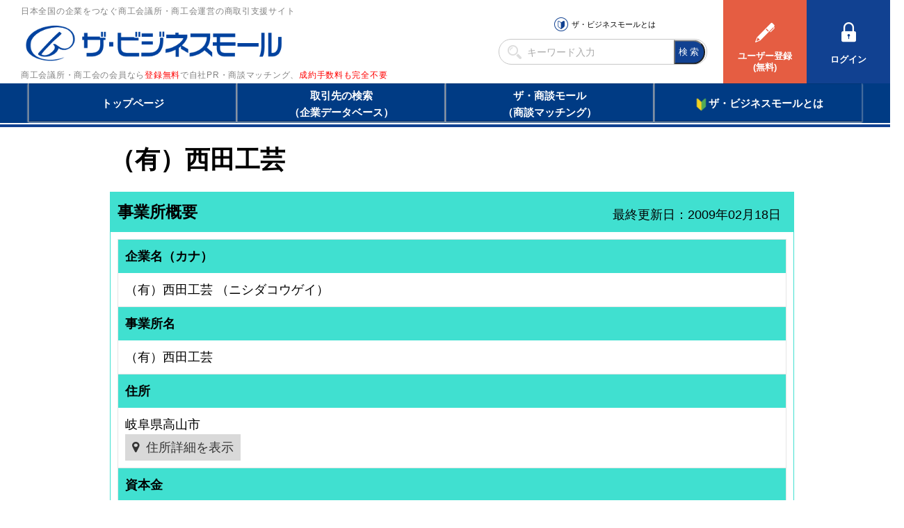

--- FILE ---
content_type: text/html
request_url: https://www.b-mall.ne.jp/CompanyDetail-HYbqCQcuIRgq.html
body_size: 2321
content:
    <!DOCTYPE html>
<html lang="ja">
<head>
<meta charset="UTF-8">
<meta name="apple-mobile-web-app-capable" content="no">
<meta name="format-detection" content="telephone=no">
<meta name="viewport" content="width=device-width,initial-scale=1.0,minimum-scale=1.0,maximum-scale=1.0,user-scalable=no">
<meta name="keyword" content="ザ・ビジネスモール, （有）西田工芸">
<meta name="description" content="（有）西田工芸">

<link rel="canonical" href="https://www.b-mall.ne.jp/CompanyDetail-HYbqCQcuIRgq.aspx">

<script type="text/javascript" src="//ajax.googleapis.com/ajax/libs/jquery/3.3.1/jquery.min.js"></script>
<script type="text/javascript" src="//cdnjs.cloudflare.com/ajax/libs/Swiper/4.3.3/js/swiper.min.js"></script>
<script type="text/javascript" src="//cdnjs.cloudflare.com/ajax/libs/layzr.js/1.4.3/layzr.min.js"></script>
<script type="text/javascript" src="//maxcdn.bootstrapcdn.com/bootstrap/3.3.5/js/bootstrap.min.js"></script>

<!-- <script type="text/javascript" src="/js/analytics.js?2022082601"></script> -->
<!-- Global site tag (gtag.js) - Google Analytics -->
<script async src="https://www.googletagmanager.com/gtag/js?id=UA-346866-1"></script>
<script>
 window.dataLayer = window.dataLayer || [];
 function gtag(){dataLayer.push(arguments);}
 gtag('js', new Date());
 gtag('config', 'UA-346866-1');
</script>
<script type="text/javascript" src="/js/easing_sp.js?2022082601"></script>
<script type="text/javascript" src="/js/script_sp.js?2022082601"></script>
<script type="text/javascript" src="/js/script_sp_header_search.js?2022082601"></script>

<link rel="stylesheet" href="//cdnjs.cloudflare.com/ajax/libs/Swiper/4.3.3/css/swiper.min.css">
<link rel="stylesheet" href="//maxcdn.bootstrapcdn.com/font-awesome/4.2.0/css/font-awesome.min.css" />

<link rel="stylesheet" href="/css/style_base.css?2022082601">

    
    <script type="text/javascript" src="/js/script_responsive.js?2022082601"></script>
    <link rel="stylesheet" type="text/css" href="/css/style_pc.css?2022082601" media="screen and (min-width: 946px)">
    <link rel="stylesheet" type="text/css" href="/css/style_sp.css?2022082601" media="screen and (max-width: 945px)">

<title>（有）西田工芸</title>


<script type="text/javascript">
var isAdminHeader = false;
var userName = "";
var tourokuDantaiCount = 446;
var today = new Date();
var nowYear = today.getFullYear();

var _ua = navigator.userAgent;
$(function(){
    var isTablet = false;
    if ( _ua.indexOf('iPhone') > 0 || _ua.indexOf('iPod') > 0 || _ua.indexOf('Android') > 0 && _ua.indexOf('Mobile') > 0 ) {
        isTablet = false;
    } else if( _ua.indexOf('iPad') > 0 || _ua.indexOf('Android') > 0 ) {
        isTablet = true;
    } else {
        isTablet = false;
    }
    if ( isTablet ) {
        $('meta[name="viewport"]').attr('content','width=1300,user-scalable=no,shrink-to-fit=yes');
    }
});
</script>



<link rel="stylesheet" href="/css/sp_company.css" />
<link href="//maxcdn.bootstrapcdn.com/font-awesome/4.2.0/css/font-awesome.min.css" rel="stylesheet" />
<link href="/css/premium/lightbox.css" rel="stylesheet" />

<script src="/js/premium/lightbox.js"></script>
<script>
    $(function(){
                $("#adsence-placeholder").load("/GoogleAdSence.html");
            });
    $(document).ready(function(){
        $('#lnkMap').click(function(){
            document.getElementById("MapCommnet").style.display = "block";
            document.getElementById("map").style.display = "block";
            document.getElementById('lnkMapArea').style.display = 'none';
        });
        $('#lnkGoogleMap').click(function(){
            var idAddressAjax = 'HYbqCQcuIRgq';
            $.ajax({
                url: '/address/api/',
                data: {
                    'id': idAddressAjax
                },
                async:false,
                success: function(result){
                    var data = $.parseJSON(result);
                    if (data["result"] == true) {
                        if(navigator.userAgent.indexOf('Android') > 0) {
                            window.open('//maps.google.com/maps/search/?api=1&query=' + data["address"]);
                        } else if (navigator.userAgent.indexOf('iPhone ') > 0) {
                            window.open('//maps.google.com/maps/search/?api=1&query=' + data["address"]);
                        } else {
                            window.open('//maps.google.com/maps/search/?api=1&query=' + data["address"]);
                        }
                    }
                },
                error: function(XMLHttpRequest, textStatus, errorThrown){
                    alert("通信エラー");
                },
                cache: false
            });
        });
        $('.tellCellPhone').click(function(){
            var idAjax = 'HYbqCQcuIRgq';
            $.ajax({
                url: '/telno/api/',
                data: {
                    'id': idAjax
                },
                async:false,
                success: function(result){
                    var data = $.parseJSON(result);
                    if (data["result"] == true) {
                        location.href = data["telno"];
                    }
                },
                error: function(XMLHttpRequest, textStatus, errorThrown){
                    alert("通信エラー");
                },
                cache: false
            });
        });
        $('#telDisp').click(function(){
            $(this).css('display','none');
            $(this).next().css('display','inline');
        });
        $('#faxDisp').click(function(){
            $(this).css('display','none');
            $(this).next().css('display','inline');
        });
    });
</script>
</head>
<body>
<section id="header-placeholder"></section>


    <main>
        <div id="wrapper">
            <h1 id="com-name">（有）西田工芸</h1>

            
            
            <div id="ContentPane">
                
                                

                
                <section id="cmpy_info" class="block-GAIYO">
                    <h2><span id="sectionTitleCompany">事業所概要</span></h2>
                    <div id="last_update">最終更新日：2009年02月18日</div>
                    <div class="block table-list">
                        <dl>
                            <dt>企業名（カナ）</dt>
                            <dd>
                                <span id="companyName">（有）西田工芸</span>
                                <span>（ニシダコウゲイ）</span>                            </dd>
                        </dl>
                                            <dl>
                            <dt>事業所名</dt>
                            <dd><span id="jigyoshoName">（有）西田工芸</span></dd>
                        </dl>
                                                                                    <dl>
                            <dt>住所</dt>
                            <dd>
                                <p><span id="addressCity">岐阜県高山市</span></p>
                                                                <div id="MapCommnet" style="display:none">
                                    <img id="addressLatter" src="/tempimgs/jusho-HYbqCQcuIRgq/" style="border-width:0px;" />
                                </div>
                                <div class="seemap" id="lnkMapArea">
                                    <a id="lnkMap" href="#cmpy_info" onclick="showCompanyMapSP()">住所詳細を表示</a>
                                </div>
                                <div id="map" style="display: none;">
                                    <a id="lnkGoogleMap" href="#cmpy_info">GoogleMapを表示</a>                                </div>
                                                            </dd>
                        </dl>
                                                                <dl>
                            <dt>資本金</dt>
                            <dd>
                                                        <span id="capitalStock">300万円</span>
                                                        </dd>
                        </dl>
                                                                <dl>
                            <dt>設立または創業</dt>
                            <dd><span id="foundingYear">1955年</span></dd>
                        </dl>
                                                                                                        <dl>
                            <dt>業種</dt>
                            <dd>
                                                            <div id="gyoshuSetting">
                                    卸・小売業&nbsp;&gt;&nbsp;その他の卸売業&nbsp;&gt;&nbsp;その他の卸売業                                </div>
                                                        </dd>
                        </dl>
                                                                <dl>
                            <dt>所属団体</dt>
                            <dd><span id="dantaiName">高山商工会議所</span></dd>
                        </dl>
                    </div>

                                                                                <div class="block">
                        <div id="block-GAIYO-inquery">お問い合わせ</div>
                        <div id="target">
                            <dl>
                        
                                                    <dl>
                                <dt>電話でのお問い合わせ</dt>
                                <dd>
                                    <a id="telDisp" class="linkDesign">電話番号を表示する</a>
                                    <img id="contactTelNoImg" src="/tempimgs/tel-HYbqCQcuIRgq/" style="border-width:0px;display:none;" />
                                </dd>
                                <dd>
                                    <a id="tellCellPhone" target="_blank" class="tellCellPhone call-tel">&nbsp;&nbsp;&nbsp;電話する</a>
                                </dd>
                            </dl>
                        
                        
                                                    <dl>
                                <dt>FAXでのお問い合わせ</dt>
                                <dd>
                                    <a id="faxDisp" class="linkDesign">FAX番号を表示する</a>
                                    <img id="contactFaxNoImg" src="/tempimgs/fax-HYbqCQcuIRgq/" style="border-width:0px;display:none;" />
                                </dd>
                            </dl>
                        
                        
                                                    
                                                    <p class="txt-atten">※売り込みやテレマーケティングに利用することは禁止します。<br />ザ・ビジネスモール事務局</p>
                        </div>
                    </div>
                                    </section>
                

                
                                

                
                                

                
                                

                
                                                                

            </div><!-- end ContentPane -->
        </div><!-- end wrapper -->

                <section id="adsence-placeholder"></section>
        
    </main>
<section id="footer-placeholder"></section>

</body>
</html>

--- FILE ---
content_type: text/html; charset=utf-8
request_url: https://www.google.com/recaptcha/api2/aframe
body_size: 268
content:
<!DOCTYPE HTML><html><head><meta http-equiv="content-type" content="text/html; charset=UTF-8"></head><body><script nonce="JrC3t-HZVuQ9J6m2vhkvOQ">/** Anti-fraud and anti-abuse applications only. See google.com/recaptcha */ try{var clients={'sodar':'https://pagead2.googlesyndication.com/pagead/sodar?'};window.addEventListener("message",function(a){try{if(a.source===window.parent){var b=JSON.parse(a.data);var c=clients[b['id']];if(c){var d=document.createElement('img');d.src=c+b['params']+'&rc='+(localStorage.getItem("rc::a")?sessionStorage.getItem("rc::b"):"");window.document.body.appendChild(d);sessionStorage.setItem("rc::e",parseInt(sessionStorage.getItem("rc::e")||0)+1);localStorage.setItem("rc::h",'1768538597696');}}}catch(b){}});window.parent.postMessage("_grecaptcha_ready", "*");}catch(b){}</script></body></html>

--- FILE ---
content_type: text/css
request_url: https://www.b-mall.ne.jp/css/sp_company.css
body_size: 1887
content:
@charset "UTF-8";

body {
    word-break: break-all;
    color: #000000;
}


/* 全体
------------------------------------------------------------*/
#wrapper{
    margin: 0 auto;
    padding: 0 1%;
    width: 98%;
    position: relative;
    background-color: #FFFFFF;
}

#wrapper #com-name{
    font-size: 2em;
    font-weight:bold;
}

#ContentPane {
    margin-top:1em;
}

.linkDesign {
    color:#5487dc;
    text-decoration:underline;
    cursor:pointer;
}


/**************************
/* 各項目タイトル
**************************/

.block-PR, .block-GAIYO, .block-productservice, .block-tenpo, .block-add-info, .block-facility {
    border: 1px solid #40e0d0;
    margin-bottom: 20px;
    clear: both;
    background-color: #FFFFFF;
}

.block-PR h2, .block-GAIYO h2, .block-productservice h2, .block-tenpo h2, .block-add-info h2, .block-facility h2 {
    background: #40e0d0;
    padding: 10px;
    font-weight: bold;
    font-size: 1.3em;
}


/**************************
/* グリッド
**************************/
.gridWrapper{
    padding-bottom:0px;
    overflow: hidden;
    margin:0 -12px 0 0;
}

.box2 img{
    max-width:100%;
    height:auto;
}


/*************
メイン コンテンツ(各ブロック）
*************/
.block{
    padding:10px;
}
.Preadmore{
    background-image: url(/img/icon/btn_rightArrow02.png);
    background-repeat: no-repeat;
    background-position: right center;
    font-size: 14px;
    display: inline-table;
    padding-right:30px;
    float:right;
}

/* 住所詳細と地図を表示*/
.seemap {
    background:#D9D9D9;
    padding:5px 10px;
    display: inline-block;
}
.seemap a {
    color: #343434;
    text-decoration:none;
}
.seemap a:hover {
    color: #343434;
    text-decoration:none;
}
.seemap:before{
    font-family: FontAwesome;
    content:"\f041";
    padding-right:5px;
    color: #343434;
}
@media only screen and (max-width:480px) {
    #map > div.disp-none {
        display: block;
    }
}



/* 電話ボタン*/
@media only screen and (max-width:480px) {
    .call-tel{
        background:#343434;
        padding:10px 40px;
        display: inline-block;
        border-radius:12px;
        color: #fff;
        font-size:20px;
    }

    .call-tel:before{
        font-family: FontAwesome;
        content:"\f095";
        padding-right:10px;
    }
}
@media print, screen and (min-width: 481px) {
    .call-tel{
        display:none;
    }
}





/* お問合せニョロ共通*/
#block-GAIYO-inquery{
    background:#40e0d0;
    padding:10px 0px 10px 0px;
    display: block;
    text-align: center;
    border:#40e0d0 1px solid;
}


#target{
    border-collapse:collapse;
    background-color:#F9F9F9;
    text-align:left;
    padding:20px;
    border:1px solid #D6D6D6;
    line-height:1.6em;
}

#target .txt-atten {
    line-height:1.5em;
    margin-top:10px;
}

#target dl {
    padding: 0;
    list-style: none;
    margin: 0 0 20px 0;
    display: table;
    table-layout: fixed;
    width: 100%;
}

#target dt{
    display: block;
    width: 100%;
    margin: 0;
    list-style: none;
    width: 100%;
    padding: 0;
    float: left;
}

#target dd {
    margin: 0;
    list-style: none;
    display: block;
    width: 100%;
    padding: 0 0 10px 0;
    float: left;
}

@media screen and (min-width: 481px) {
    #target dt {
        width: 250px;
    }
    #target dd{
        width: 330px;
    }
}




/*表をdl dtバージョンで作成*/
.table-list dl, .table-list dt, .table-list dd {
    padding: 0;
    margin: 0;
    list-style: none;
}
.table-list dl{
    display: block;
    width: 100%;
    border-top:#e5e5e5 1px solid;
    border-left:#e5e5e5 1px solid;
    border-right:#e5e5e5 1px solid;
}
.table-list dl:last-child{
    border-bottom:#e5e5e5 1px solid;
}
.table-list dt{
    display: block;
    width: 100%;
    padding: 10px;
    background: #40e0d0;
    font-weight: bold;
    -webkit-box-sizing: border-box;
    -moz-box-sizing: border-box;
    box-sizing: border-box;
}
.table-list dd{
    display: block;
    padding: 10px;
}


/* 企業情報 */
#cmpy_info {
    position: relative;
}
#cmpy_info #last_update {
    position: absolute;
    top: 1em;
    right: 1em;
}


/* 商品サービス一覧（平行ver css名.grid2) */
.grid2{
    padding: 0 10px 0 0px;
    margin-bottom:10px;
}
.grid2 h3.heading{
    font-weight:bold;
    padding: 10px;
    background:#40e0d0;
    margin-top:10px;
}

.box2{
    padding:10px;
    border:1px solid #ebebeb;
    clear:both;
    overflow:hidden;
    text-align:center;
}
.box2 img{
    float:none;
    width:200px;
    height:200px;
    padding:2px;
    border:1px solid #ebebeb;
    margin-bottom:0.5em;
}
.box2 p{
    clear:both;
    text-align:left;
}
.block-productservice a {
    text-decoration: none;
    color: initial;
}


/*店舗情報 */
.tenpo-inner-photo{
    height:100px;
    width:100px;
    background:#fff;
    float:left;
    margin-right:10px;
    text-align: center;
}
.tenpo-inner-photo img{
    max-height:100px;
    max-width:100px;
}
.tenpo-inner{
    margin:10px;
    overflow:hidden;
    border:1px solid #ebebeb;
    background:#f5f5f5;
    padding:10px;
}
.tenpo-inner h3.heading{
    font-weight:bold;
    margin-bottom:1em;
}
.H100{
    display: table-cell;
    vertical-align: middle;
    height: 100px;
    width:100px;
}
.H100 img{
    border: none;
}
.block-tenpo a {
    text-decoration: none;
    color: initial;
}

/*設備情報 */
@media print, screen and  (max-width:945px){
    .data-facility{
        display: block;
    }
    .data-facility thead{
        display: none;
    }
    .data-facility tbody{
        display: block;
    }
    .data-facility tbody tr{
        display: block;
        padding-bottom: 10px;
        border-top: solid 1px #e5e5e5;
        border-left: solid 1px #e5e5e5;
        border-right: solid 1px #e5e5e5;
    }
    .data-facility tbody td{
        display: list-item;
        border: none;
    }
    .data-facility tbody td:nth-of-type(1){
        margin-bottom: 5px;
        list-style-type: none;
        color: #000000;
        background: #f5f5f5;
        padding:10px;
        font-weight:bold;
    }
    .data-facility tbody td:nth-of-type(2), .data-facility tbody td:nth-of-type(3), .data-facility tbody td:nth-of-type(4), .data-facility tbody td:nth-of-type(5), .data-facility tbody td:nth-of-type(6) {
        margin: 3px 0 0 10px;
        padding: 0;
        list-style:inside none none;
    }
    .data-facility tbody td:nth-of-type(2):before {
        content: "[種類]"; font-weight:bold;
    }
    .data-facility tbody td:nth-of-type(3):before {
        content: "[型番]"; font-weight:bold;
    }
    .data-facility tbody td:nth-of-type(4):before {
        content: "[台数]"; font-weight:bold;
    }
    .data-facility tbody td:nth-of-type(5):before {
        content: "[メーカー]"; font-weight:bold;
    }
    .data-facility tbody td:nth-of-type(6):before {
        content: "[備考]"; font-weight:bold;
    }
    .data-facility tbody tr:last-child {
        border-bottom: 1px solid #e5e5e5;
    }
}

@media print, screen and (max-width:480px){
    .img-facility-list{
        width:100%;
    }
}

@media print, screen and  (min-width:481px) and (max-width:945px){
    .img-facility-list{
        width:40%;
        margin-left: 5%;
    }
}

@media print, screen and (min-width: 946px){
    .data-facility{
        width:100%;
    }
    .data-facility thead tr {
        background-color: #f5f5f5;
    }
    .data-facility th, .data-facility td{
        border:1px solid #e5e5e5;
        padding:10px;
        word-break: break-all;
    }
    .data-facility thead th {
        text-align:center;
    }
    .data-facility thead th:nth-of-type(1) {
        width: 180px;
    }
    .data-facility thead th:nth-of-type(2) {
        width: 145px;
    }
    .data-facility thead th:nth-of-type(3) {
        width: 145px;
    }
    .data-facility thead th:nth-of-type(4) {
        width: 60px;
    }
    .data-facility thead th:nth-of-type(5) {
        width: 140px;
    }
    .data-facility thead th:nth-of-type(6) {
        width: 200px;
    }
    .img-facility-list{
        width:18%;
    }
    .img-facility{
        width:100%;
    }
}

.data-facility{
    border-collapse: collapse;
}
.img-facility-list{
    float:left;
    padding:5px;
    text-align:center;
}


/* ↓↓追加情報の型「画像」↓↓ */
.company-add-info-image {
    width: 85%;
    height: 200px;
    margin: 0 auto;
    text-align: center;
}

.company-add-info-image > img {
    max-width: 100%;
    max-height: 100%;
}

/* ↑↑追加情報の型「画像」↑↑ */




--- FILE ---
content_type: text/javascript
request_url: https://www.b-mall.ne.jp/js/script_sp.js?2022082601
body_size: 645
content:
$(function(){

    //-----------------------------------
    // 定数
    //-----------------------------------
    var animateOptions = {
        'duration' : 1000,
        'easing'   : 'easeOutExpo'
    };

    var headerH = $('.header').outerHeight() + $('.search-area').outerHeight() + $('.localnav').outerHeight();
    var fixTop = $('.header').outerHeight() + $('.search-area').outerHeight();

    //-----------------------------------
    // タブ
    //-----------------------------------
    $(document).on('click','#tabs li a', function() {
        $('#tabs li').removeClass('on');
        $('.tab-content').removeClass('on');
        $(this).parent().addClass('on');
        $('#'+$(this).parent().attr('data-id')).addClass('on');
    });

    //-----------------------------------
    // TOPページへ
    //-----------------------------------
    $(document).on('click','#toTop', function() {
        $('html, body').stop().animate({
            scrollTop : 0
        }, animateOptions);
    });

    //-----------------------------------
    // スライドバナー
    //-----------------------------------
    var banner = new Swiper('.swiper-container', {
        loop           : true,
        spaceBetween   : 0,
        slidesPerView  : 1,
        allowTouchMove : true,
        autoplay : {
            delay : 3000
        },
        pagination: {
            el : '.swiper-pagination',
            clickable : true
        }
    });

    var banner = new Swiper('.swiper-container2', {
        loop           : true,
        spaceBetween   : 0,
        slidesPerView  : 1,
        allowTouchMove : true,
        autoplay : {
            delay : 3000
        },
        pagination: {
            el : '.swiper-pagination',
            clickable : true
        }
    });

    //-----------------------------------
    // メニューボタン
    //-----------------------------------
    $(document).on('click','#menu', function() {
        $('body').toggleClass('on');
        // $('html').toggleClass('on');
        if ( $('body').hasClass('on')) {
            $('.closemenu').css({
                'right' : $('.spmenu-inner').width()
            });
        } else {
            $('.closemenu').css({
                'right' : 'auto'
            });
        }
    });
    // 閉じる
    $(document).on('click','#closeMenu', function() {
        $('#menu').click();
    });

    $(document).on('click','.js-inSearchBtn', function() {
        $(this).toggleClass('on');
        $(this).parent().next().stop().slideToggle('fast');
    })

    //-----------------------------------
    // リサイズ
    //-----------------------------------
    $(window).resize(function(){
        $('.closemenu').css({
            'right' : $('.spmenu-inner').outerWidth()
        })
    });

    //-----------------------------------
    // スクロール
    //-----------------------------------
    var doch   = $(document).innerHeight();
    var winh   = $(window).innerHeight();
    var bottom = doch - winh;
    var footerH = $('.footer').height();

    $(window).scroll(function(event) {
        var scTop = $(this).scrollTop();
        if ( scTop > $('#toTop').height() ) {
            $('#toTop').addClass('on');
        } else {
            $('#toTop').removeClass('on');
        }

        if ( scTop > headerH ) {
            $('body').addClass('tab-on');
            $('.tabs').css('top', fixTop);
        } else {
            $('body').removeClass('tab-on');
            $('.tabs').css('top', '');
        }

        var doch   = $(document).innerHeight();
        var winh   = $(window).innerHeight();
        var bottom = doch - winh;
        var footerH = $('.footer').height();

        if ( bottom  - 100 <= scTop ) {
            $('#toTop').css({
                'bottom' : footerH - 20
            });
        } else {
            $('#toTop').css({
                'bottom' : ''
            });
        }
    });

});